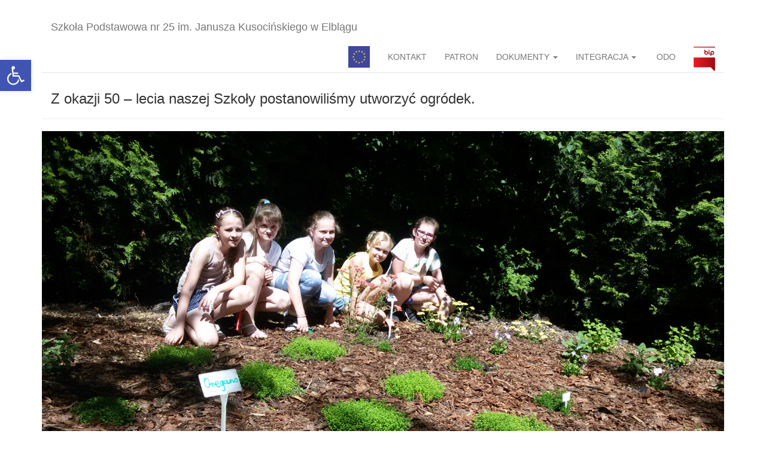

--- FILE ---
content_type: text/html; charset=UTF-8
request_url: http://zs2elblag.pl/2016/06/z-okazji-50-lecia-naszej-szkoly-postanowilismy-utworzyc-ogrodek/
body_size: 12861
content:
<!DOCTYPE html>

<html lang="pl-PL">
<head>
<meta charset="UTF-8">
<meta http-equiv="X-UA-Compatible" content="IE=edge">
<meta name="viewport" content="width=device-width, initial-scale=1">


<title>Z okazji 50 &#8211; lecia naszej Szkoły postanowiliśmy utworzyć ogródek. &#8211; Szkoła Podstawowa nr 25 im. Janusza Kusocińskiego w Elblągu</title>
<meta name='robots' content='max-image-preview:large' />
<link rel="alternate" type="application/rss+xml" title="Szkoła Podstawowa nr 25 im. Janusza Kusocińskiego w Elblągu &raquo; Kanał z wpisami" href="http://zs2elblag.pl/feed/" />
<link rel="alternate" type="application/rss+xml" title="Szkoła Podstawowa nr 25 im. Janusza Kusocińskiego w Elblągu &raquo; Kanał z komentarzami" href="http://zs2elblag.pl/comments/feed/" />
<script type="text/javascript">
window._wpemojiSettings = {"baseUrl":"https:\/\/s.w.org\/images\/core\/emoji\/14.0.0\/72x72\/","ext":".png","svgUrl":"https:\/\/s.w.org\/images\/core\/emoji\/14.0.0\/svg\/","svgExt":".svg","source":{"concatemoji":"http:\/\/zs2elblag.pl\/wp-includes\/js\/wp-emoji-release.min.js?ver=6.1"}};
/*! This file is auto-generated */
!function(e,a,t){var n,r,o,i=a.createElement("canvas"),p=i.getContext&&i.getContext("2d");function s(e,t){var a=String.fromCharCode,e=(p.clearRect(0,0,i.width,i.height),p.fillText(a.apply(this,e),0,0),i.toDataURL());return p.clearRect(0,0,i.width,i.height),p.fillText(a.apply(this,t),0,0),e===i.toDataURL()}function c(e){var t=a.createElement("script");t.src=e,t.defer=t.type="text/javascript",a.getElementsByTagName("head")[0].appendChild(t)}for(o=Array("flag","emoji"),t.supports={everything:!0,everythingExceptFlag:!0},r=0;r<o.length;r++)t.supports[o[r]]=function(e){if(p&&p.fillText)switch(p.textBaseline="top",p.font="600 32px Arial",e){case"flag":return s([127987,65039,8205,9895,65039],[127987,65039,8203,9895,65039])?!1:!s([55356,56826,55356,56819],[55356,56826,8203,55356,56819])&&!s([55356,57332,56128,56423,56128,56418,56128,56421,56128,56430,56128,56423,56128,56447],[55356,57332,8203,56128,56423,8203,56128,56418,8203,56128,56421,8203,56128,56430,8203,56128,56423,8203,56128,56447]);case"emoji":return!s([129777,127995,8205,129778,127999],[129777,127995,8203,129778,127999])}return!1}(o[r]),t.supports.everything=t.supports.everything&&t.supports[o[r]],"flag"!==o[r]&&(t.supports.everythingExceptFlag=t.supports.everythingExceptFlag&&t.supports[o[r]]);t.supports.everythingExceptFlag=t.supports.everythingExceptFlag&&!t.supports.flag,t.DOMReady=!1,t.readyCallback=function(){t.DOMReady=!0},t.supports.everything||(n=function(){t.readyCallback()},a.addEventListener?(a.addEventListener("DOMContentLoaded",n,!1),e.addEventListener("load",n,!1)):(e.attachEvent("onload",n),a.attachEvent("onreadystatechange",function(){"complete"===a.readyState&&t.readyCallback()})),(e=t.source||{}).concatemoji?c(e.concatemoji):e.wpemoji&&e.twemoji&&(c(e.twemoji),c(e.wpemoji)))}(window,document,window._wpemojiSettings);
</script>
<style type="text/css">
img.wp-smiley,
img.emoji {
	display: inline !important;
	border: none !important;
	box-shadow: none !important;
	height: 1em !important;
	width: 1em !important;
	margin: 0 0.07em !important;
	vertical-align: -0.1em !important;
	background: none !important;
	padding: 0 !important;
}
</style>
	<link rel='stylesheet' id='void-whmcse-css' href='http://zs2elblag.pl/wp-content/plugins/void-visual-whmcs-element/assets/css/style.css?ver=6.1' type='text/css' media='all' />
<link rel='stylesheet' id='wp-block-library-css' href='http://zs2elblag.pl/wp-includes/css/dist/block-library/style.min.css?ver=6.1' type='text/css' media='all' />
<link rel='stylesheet' id='classic-theme-styles-css' href='http://zs2elblag.pl/wp-includes/css/classic-themes.min.css?ver=1' type='text/css' media='all' />
<style id='global-styles-inline-css' type='text/css'>
body{--wp--preset--color--black: #000000;--wp--preset--color--cyan-bluish-gray: #abb8c3;--wp--preset--color--white: #ffffff;--wp--preset--color--pale-pink: #f78da7;--wp--preset--color--vivid-red: #cf2e2e;--wp--preset--color--luminous-vivid-orange: #ff6900;--wp--preset--color--luminous-vivid-amber: #fcb900;--wp--preset--color--light-green-cyan: #7bdcb5;--wp--preset--color--vivid-green-cyan: #00d084;--wp--preset--color--pale-cyan-blue: #8ed1fc;--wp--preset--color--vivid-cyan-blue: #0693e3;--wp--preset--color--vivid-purple: #9b51e0;--wp--preset--gradient--vivid-cyan-blue-to-vivid-purple: linear-gradient(135deg,rgba(6,147,227,1) 0%,rgb(155,81,224) 100%);--wp--preset--gradient--light-green-cyan-to-vivid-green-cyan: linear-gradient(135deg,rgb(122,220,180) 0%,rgb(0,208,130) 100%);--wp--preset--gradient--luminous-vivid-amber-to-luminous-vivid-orange: linear-gradient(135deg,rgba(252,185,0,1) 0%,rgba(255,105,0,1) 100%);--wp--preset--gradient--luminous-vivid-orange-to-vivid-red: linear-gradient(135deg,rgba(255,105,0,1) 0%,rgb(207,46,46) 100%);--wp--preset--gradient--very-light-gray-to-cyan-bluish-gray: linear-gradient(135deg,rgb(238,238,238) 0%,rgb(169,184,195) 100%);--wp--preset--gradient--cool-to-warm-spectrum: linear-gradient(135deg,rgb(74,234,220) 0%,rgb(151,120,209) 20%,rgb(207,42,186) 40%,rgb(238,44,130) 60%,rgb(251,105,98) 80%,rgb(254,248,76) 100%);--wp--preset--gradient--blush-light-purple: linear-gradient(135deg,rgb(255,206,236) 0%,rgb(152,150,240) 100%);--wp--preset--gradient--blush-bordeaux: linear-gradient(135deg,rgb(254,205,165) 0%,rgb(254,45,45) 50%,rgb(107,0,62) 100%);--wp--preset--gradient--luminous-dusk: linear-gradient(135deg,rgb(255,203,112) 0%,rgb(199,81,192) 50%,rgb(65,88,208) 100%);--wp--preset--gradient--pale-ocean: linear-gradient(135deg,rgb(255,245,203) 0%,rgb(182,227,212) 50%,rgb(51,167,181) 100%);--wp--preset--gradient--electric-grass: linear-gradient(135deg,rgb(202,248,128) 0%,rgb(113,206,126) 100%);--wp--preset--gradient--midnight: linear-gradient(135deg,rgb(2,3,129) 0%,rgb(40,116,252) 100%);--wp--preset--duotone--dark-grayscale: url('#wp-duotone-dark-grayscale');--wp--preset--duotone--grayscale: url('#wp-duotone-grayscale');--wp--preset--duotone--purple-yellow: url('#wp-duotone-purple-yellow');--wp--preset--duotone--blue-red: url('#wp-duotone-blue-red');--wp--preset--duotone--midnight: url('#wp-duotone-midnight');--wp--preset--duotone--magenta-yellow: url('#wp-duotone-magenta-yellow');--wp--preset--duotone--purple-green: url('#wp-duotone-purple-green');--wp--preset--duotone--blue-orange: url('#wp-duotone-blue-orange');--wp--preset--font-size--small: 13px;--wp--preset--font-size--medium: 20px;--wp--preset--font-size--large: 36px;--wp--preset--font-size--x-large: 42px;--wp--preset--spacing--20: 0.44rem;--wp--preset--spacing--30: 0.67rem;--wp--preset--spacing--40: 1rem;--wp--preset--spacing--50: 1.5rem;--wp--preset--spacing--60: 2.25rem;--wp--preset--spacing--70: 3.38rem;--wp--preset--spacing--80: 5.06rem;}:where(.is-layout-flex){gap: 0.5em;}body .is-layout-flow > .alignleft{float: left;margin-inline-start: 0;margin-inline-end: 2em;}body .is-layout-flow > .alignright{float: right;margin-inline-start: 2em;margin-inline-end: 0;}body .is-layout-flow > .aligncenter{margin-left: auto !important;margin-right: auto !important;}body .is-layout-constrained > .alignleft{float: left;margin-inline-start: 0;margin-inline-end: 2em;}body .is-layout-constrained > .alignright{float: right;margin-inline-start: 2em;margin-inline-end: 0;}body .is-layout-constrained > .aligncenter{margin-left: auto !important;margin-right: auto !important;}body .is-layout-constrained > :where(:not(.alignleft):not(.alignright):not(.alignfull)){max-width: var(--wp--style--global--content-size);margin-left: auto !important;margin-right: auto !important;}body .is-layout-constrained > .alignwide{max-width: var(--wp--style--global--wide-size);}body .is-layout-flex{display: flex;}body .is-layout-flex{flex-wrap: wrap;align-items: center;}body .is-layout-flex > *{margin: 0;}:where(.wp-block-columns.is-layout-flex){gap: 2em;}.has-black-color{color: var(--wp--preset--color--black) !important;}.has-cyan-bluish-gray-color{color: var(--wp--preset--color--cyan-bluish-gray) !important;}.has-white-color{color: var(--wp--preset--color--white) !important;}.has-pale-pink-color{color: var(--wp--preset--color--pale-pink) !important;}.has-vivid-red-color{color: var(--wp--preset--color--vivid-red) !important;}.has-luminous-vivid-orange-color{color: var(--wp--preset--color--luminous-vivid-orange) !important;}.has-luminous-vivid-amber-color{color: var(--wp--preset--color--luminous-vivid-amber) !important;}.has-light-green-cyan-color{color: var(--wp--preset--color--light-green-cyan) !important;}.has-vivid-green-cyan-color{color: var(--wp--preset--color--vivid-green-cyan) !important;}.has-pale-cyan-blue-color{color: var(--wp--preset--color--pale-cyan-blue) !important;}.has-vivid-cyan-blue-color{color: var(--wp--preset--color--vivid-cyan-blue) !important;}.has-vivid-purple-color{color: var(--wp--preset--color--vivid-purple) !important;}.has-black-background-color{background-color: var(--wp--preset--color--black) !important;}.has-cyan-bluish-gray-background-color{background-color: var(--wp--preset--color--cyan-bluish-gray) !important;}.has-white-background-color{background-color: var(--wp--preset--color--white) !important;}.has-pale-pink-background-color{background-color: var(--wp--preset--color--pale-pink) !important;}.has-vivid-red-background-color{background-color: var(--wp--preset--color--vivid-red) !important;}.has-luminous-vivid-orange-background-color{background-color: var(--wp--preset--color--luminous-vivid-orange) !important;}.has-luminous-vivid-amber-background-color{background-color: var(--wp--preset--color--luminous-vivid-amber) !important;}.has-light-green-cyan-background-color{background-color: var(--wp--preset--color--light-green-cyan) !important;}.has-vivid-green-cyan-background-color{background-color: var(--wp--preset--color--vivid-green-cyan) !important;}.has-pale-cyan-blue-background-color{background-color: var(--wp--preset--color--pale-cyan-blue) !important;}.has-vivid-cyan-blue-background-color{background-color: var(--wp--preset--color--vivid-cyan-blue) !important;}.has-vivid-purple-background-color{background-color: var(--wp--preset--color--vivid-purple) !important;}.has-black-border-color{border-color: var(--wp--preset--color--black) !important;}.has-cyan-bluish-gray-border-color{border-color: var(--wp--preset--color--cyan-bluish-gray) !important;}.has-white-border-color{border-color: var(--wp--preset--color--white) !important;}.has-pale-pink-border-color{border-color: var(--wp--preset--color--pale-pink) !important;}.has-vivid-red-border-color{border-color: var(--wp--preset--color--vivid-red) !important;}.has-luminous-vivid-orange-border-color{border-color: var(--wp--preset--color--luminous-vivid-orange) !important;}.has-luminous-vivid-amber-border-color{border-color: var(--wp--preset--color--luminous-vivid-amber) !important;}.has-light-green-cyan-border-color{border-color: var(--wp--preset--color--light-green-cyan) !important;}.has-vivid-green-cyan-border-color{border-color: var(--wp--preset--color--vivid-green-cyan) !important;}.has-pale-cyan-blue-border-color{border-color: var(--wp--preset--color--pale-cyan-blue) !important;}.has-vivid-cyan-blue-border-color{border-color: var(--wp--preset--color--vivid-cyan-blue) !important;}.has-vivid-purple-border-color{border-color: var(--wp--preset--color--vivid-purple) !important;}.has-vivid-cyan-blue-to-vivid-purple-gradient-background{background: var(--wp--preset--gradient--vivid-cyan-blue-to-vivid-purple) !important;}.has-light-green-cyan-to-vivid-green-cyan-gradient-background{background: var(--wp--preset--gradient--light-green-cyan-to-vivid-green-cyan) !important;}.has-luminous-vivid-amber-to-luminous-vivid-orange-gradient-background{background: var(--wp--preset--gradient--luminous-vivid-amber-to-luminous-vivid-orange) !important;}.has-luminous-vivid-orange-to-vivid-red-gradient-background{background: var(--wp--preset--gradient--luminous-vivid-orange-to-vivid-red) !important;}.has-very-light-gray-to-cyan-bluish-gray-gradient-background{background: var(--wp--preset--gradient--very-light-gray-to-cyan-bluish-gray) !important;}.has-cool-to-warm-spectrum-gradient-background{background: var(--wp--preset--gradient--cool-to-warm-spectrum) !important;}.has-blush-light-purple-gradient-background{background: var(--wp--preset--gradient--blush-light-purple) !important;}.has-blush-bordeaux-gradient-background{background: var(--wp--preset--gradient--blush-bordeaux) !important;}.has-luminous-dusk-gradient-background{background: var(--wp--preset--gradient--luminous-dusk) !important;}.has-pale-ocean-gradient-background{background: var(--wp--preset--gradient--pale-ocean) !important;}.has-electric-grass-gradient-background{background: var(--wp--preset--gradient--electric-grass) !important;}.has-midnight-gradient-background{background: var(--wp--preset--gradient--midnight) !important;}.has-small-font-size{font-size: var(--wp--preset--font-size--small) !important;}.has-medium-font-size{font-size: var(--wp--preset--font-size--medium) !important;}.has-large-font-size{font-size: var(--wp--preset--font-size--large) !important;}.has-x-large-font-size{font-size: var(--wp--preset--font-size--x-large) !important;}
.wp-block-navigation a:where(:not(.wp-element-button)){color: inherit;}
:where(.wp-block-columns.is-layout-flex){gap: 2em;}
.wp-block-pullquote{font-size: 1.5em;line-height: 1.6;}
</style>
<link rel='stylesheet' id='rs-plugin-settings-css' href='http://zs2elblag.pl/wp-content/plugins/revslider/rs-plugin/css/settings.css?ver=4.6.93' type='text/css' media='all' />
<style id='rs-plugin-settings-inline-css' type='text/css'>
.tp-caption a{color:#ff7302;text-shadow:none;-webkit-transition:all 0.2s ease-out;-moz-transition:all 0.2s ease-out;-o-transition:all 0.2s ease-out;-ms-transition:all 0.2s ease-out}.tp-caption a:hover{color:#ffa902}
</style>
<link rel='stylesheet' id='bootstrap-css' href='http://zs2elblag.pl/wp-content/themes/wp-less-is-more/bootstrap/css/bootstrap.min.css?ver=3.4.1' type='text/css' media='all' />
<link rel='stylesheet' id='bootstrap-joombotron-narrow-css' href='http://zs2elblag.pl/wp-content/themes/wp-less-is-more/bootstrap/css/jumbotron-narrow.min.css?ver=3.4.1' type='text/css' media='all' />
<link rel='stylesheet' id='wp-less-is-more-style-css' href='http://zs2elblag.pl/wp-content/themes/wp-less-is-more/style.css?ver=1.1.9' type='text/css' media='all' />
<link rel='stylesheet' id='pojo-a11y-css' href='http://zs2elblag.pl/wp-content/plugins/pojo-accessibility/assets/css/style.min.css?ver=1.0.0' type='text/css' media='all' />
<script type='text/javascript' src='http://zs2elblag.pl/wp-includes/js/jquery/jquery.min.js?ver=3.6.1' id='jquery-core-js'></script>
<script type='text/javascript' src='http://zs2elblag.pl/wp-includes/js/jquery/jquery-migrate.min.js?ver=3.3.2' id='jquery-migrate-js'></script>
<script type='text/javascript' src='http://zs2elblag.pl/wp-content/plugins/revslider/rs-plugin/js/jquery.themepunch.tools.min.js?ver=4.6.93' id='tp-tools-js'></script>
<script type='text/javascript' src='http://zs2elblag.pl/wp-content/plugins/revslider/rs-plugin/js/jquery.themepunch.revolution.min.js?ver=4.6.93' id='revmin-js'></script>
<script type='text/javascript' src='http://zs2elblag.pl/wp-content/themes/wp-less-is-more/bootstrap/js/bootstrap.min.js?ver=3.4.1' id='bootstrap-js'></script>
<link rel="https://api.w.org/" href="http://zs2elblag.pl/wp-json/" /><link rel="alternate" type="application/json" href="http://zs2elblag.pl/wp-json/wp/v2/posts/2137" /><link rel="EditURI" type="application/rsd+xml" title="RSD" href="http://zs2elblag.pl/xmlrpc.php?rsd" />
<link rel="wlwmanifest" type="application/wlwmanifest+xml" href="http://zs2elblag.pl/wp-includes/wlwmanifest.xml" />
<meta name="generator" content="WordPress 6.1" />
<link rel="canonical" href="http://zs2elblag.pl/2016/06/z-okazji-50-lecia-naszej-szkoly-postanowilismy-utworzyc-ogrodek/" />
<link rel='shortlink' href='http://zs2elblag.pl/?p=2137' />
<link rel="alternate" type="application/json+oembed" href="http://zs2elblag.pl/wp-json/oembed/1.0/embed?url=http%3A%2F%2Fzs2elblag.pl%2F2016%2F06%2Fz-okazji-50-lecia-naszej-szkoly-postanowilismy-utworzyc-ogrodek%2F" />
<link rel="alternate" type="text/xml+oembed" href="http://zs2elblag.pl/wp-json/oembed/1.0/embed?url=http%3A%2F%2Fzs2elblag.pl%2F2016%2F06%2Fz-okazji-50-lecia-naszej-szkoly-postanowilismy-utworzyc-ogrodek%2F&#038;format=xml" />
		<script type="text/javascript">
			jQuery(document).ready(function() {
				// CUSTOM AJAX CONTENT LOADING FUNCTION
				var ajaxRevslider = function(obj) {
				
					// obj.type : Post Type
					// obj.id : ID of Content to Load
					// obj.aspectratio : The Aspect Ratio of the Container / Media
					// obj.selector : The Container Selector where the Content of Ajax will be injected. It is done via the Essential Grid on Return of Content
					
					var content = "";

					data = {};
					
					data.action = 'revslider_ajax_call_front';
					data.client_action = 'get_slider_html';
					data.token = 'baae2247bd';
					data.type = obj.type;
					data.id = obj.id;
					data.aspectratio = obj.aspectratio;
					
					// SYNC AJAX REQUEST
					jQuery.ajax({
						type:"post",
						url:"http://zs2elblag.pl/wp-admin/admin-ajax.php",
						dataType: 'json',
						data:data,
						async:false,
						success: function(ret, textStatus, XMLHttpRequest) {
							if(ret.success == true)
								content = ret.data;								
						},
						error: function(e) {
							console.log(e);
						}
					});
					
					 // FIRST RETURN THE CONTENT WHEN IT IS LOADED !!
					 return content;						 
				};
				
				// CUSTOM AJAX FUNCTION TO REMOVE THE SLIDER
				var ajaxRemoveRevslider = function(obj) {
					return jQuery(obj.selector+" .rev_slider").revkill();
				};

				// EXTEND THE AJAX CONTENT LOADING TYPES WITH TYPE AND FUNCTION
				var extendessential = setInterval(function() {
					if (jQuery.fn.tpessential != undefined) {
						clearInterval(extendessential);
						if(typeof(jQuery.fn.tpessential.defaults) !== 'undefined') {
							jQuery.fn.tpessential.defaults.ajaxTypes.push({type:"revslider",func:ajaxRevslider,killfunc:ajaxRemoveRevslider,openAnimationSpeed:0.3});   
							// type:  Name of the Post to load via Ajax into the Essential Grid Ajax Container
							// func: the Function Name which is Called once the Item with the Post Type has been clicked
							// killfunc: function to kill in case the Ajax Window going to be removed (before Remove function !
							// openAnimationSpeed: how quick the Ajax Content window should be animated (default is 0.3)
						}
					}
				},30);
			});
		</script>
		<meta name="generator" content="Powered by Visual Composer - drag and drop page builder for WordPress."/>
<!--[if lte IE 9]><link rel="stylesheet" type="text/css" href="http://zs2elblag.pl/wp-content/plugins/js_composer/assets/css/vc_lte_ie9.min.css" media="screen"><![endif]--><!--[if IE  8]><link rel="stylesheet" type="text/css" href="http://zs2elblag.pl/wp-content/plugins/js_composer/assets/css/vc-ie8.min.css" media="screen"><![endif]--><style type="text/css">
#pojo-a11y-toolbar .pojo-a11y-toolbar-toggle a{ background-color: #4054b2;	color: #ffffff;}
#pojo-a11y-toolbar .pojo-a11y-toolbar-overlay, #pojo-a11y-toolbar .pojo-a11y-toolbar-overlay ul.pojo-a11y-toolbar-items.pojo-a11y-links{ border-color: #4054b2;}
body.pojo-a11y-focusable a:focus{ outline-style: solid !important;	outline-width: 1px !important;	outline-color: #FF0000 !important;}
#pojo-a11y-toolbar{ top: 100px !important;}
#pojo-a11y-toolbar .pojo-a11y-toolbar-overlay{ background-color: #ffffff;}
#pojo-a11y-toolbar .pojo-a11y-toolbar-overlay ul.pojo-a11y-toolbar-items li.pojo-a11y-toolbar-item a, #pojo-a11y-toolbar .pojo-a11y-toolbar-overlay p.pojo-a11y-toolbar-title{ color: #333333;}
#pojo-a11y-toolbar .pojo-a11y-toolbar-overlay ul.pojo-a11y-toolbar-items li.pojo-a11y-toolbar-item a.active{ background-color: #4054b2;	color: #ffffff;}
@media (max-width: 767px) { #pojo-a11y-toolbar { top: 100px !important; } }</style><link rel="icon" href="http://zs2elblag.pl/wp-content/uploads/2016/02/favivcon.png" sizes="32x32" />
<link rel="icon" href="http://zs2elblag.pl/wp-content/uploads/2016/02/favivcon.png" sizes="192x192" />
<link rel="apple-touch-icon" href="http://zs2elblag.pl/wp-content/uploads/2016/02/favivcon.png" />
<meta name="msapplication-TileImage" content="http://zs2elblag.pl/wp-content/uploads/2016/02/favivcon.png" />
		<style type="text/css" id="wp-custom-css">
			.container{
		max-width: 1200px;
}		</style>
		<noscript><style type="text/css"> .wpb_animate_when_almost_visible { opacity: 1; }</style></noscript>
</head>
<body class="post-template-default single single-post postid-2137 single-format-standard wpb-js-composer js-comp-ver-4.11.2.1 vc_responsive elementor-default elementor-kit-12733">

<a class="skip-link screen-reader-text" href="#site-content">Przeskocz do treści</a><svg xmlns="http://www.w3.org/2000/svg" viewBox="0 0 0 0" width="0" height="0" focusable="false" role="none" style="visibility: hidden; position: absolute; left: -9999px; overflow: hidden;" ><defs><filter id="wp-duotone-dark-grayscale"><feColorMatrix color-interpolation-filters="sRGB" type="matrix" values=" .299 .587 .114 0 0 .299 .587 .114 0 0 .299 .587 .114 0 0 .299 .587 .114 0 0 " /><feComponentTransfer color-interpolation-filters="sRGB" ><feFuncR type="table" tableValues="0 0.49803921568627" /><feFuncG type="table" tableValues="0 0.49803921568627" /><feFuncB type="table" tableValues="0 0.49803921568627" /><feFuncA type="table" tableValues="1 1" /></feComponentTransfer><feComposite in2="SourceGraphic" operator="in" /></filter></defs></svg><svg xmlns="http://www.w3.org/2000/svg" viewBox="0 0 0 0" width="0" height="0" focusable="false" role="none" style="visibility: hidden; position: absolute; left: -9999px; overflow: hidden;" ><defs><filter id="wp-duotone-grayscale"><feColorMatrix color-interpolation-filters="sRGB" type="matrix" values=" .299 .587 .114 0 0 .299 .587 .114 0 0 .299 .587 .114 0 0 .299 .587 .114 0 0 " /><feComponentTransfer color-interpolation-filters="sRGB" ><feFuncR type="table" tableValues="0 1" /><feFuncG type="table" tableValues="0 1" /><feFuncB type="table" tableValues="0 1" /><feFuncA type="table" tableValues="1 1" /></feComponentTransfer><feComposite in2="SourceGraphic" operator="in" /></filter></defs></svg><svg xmlns="http://www.w3.org/2000/svg" viewBox="0 0 0 0" width="0" height="0" focusable="false" role="none" style="visibility: hidden; position: absolute; left: -9999px; overflow: hidden;" ><defs><filter id="wp-duotone-purple-yellow"><feColorMatrix color-interpolation-filters="sRGB" type="matrix" values=" .299 .587 .114 0 0 .299 .587 .114 0 0 .299 .587 .114 0 0 .299 .587 .114 0 0 " /><feComponentTransfer color-interpolation-filters="sRGB" ><feFuncR type="table" tableValues="0.54901960784314 0.98823529411765" /><feFuncG type="table" tableValues="0 1" /><feFuncB type="table" tableValues="0.71764705882353 0.25490196078431" /><feFuncA type="table" tableValues="1 1" /></feComponentTransfer><feComposite in2="SourceGraphic" operator="in" /></filter></defs></svg><svg xmlns="http://www.w3.org/2000/svg" viewBox="0 0 0 0" width="0" height="0" focusable="false" role="none" style="visibility: hidden; position: absolute; left: -9999px; overflow: hidden;" ><defs><filter id="wp-duotone-blue-red"><feColorMatrix color-interpolation-filters="sRGB" type="matrix" values=" .299 .587 .114 0 0 .299 .587 .114 0 0 .299 .587 .114 0 0 .299 .587 .114 0 0 " /><feComponentTransfer color-interpolation-filters="sRGB" ><feFuncR type="table" tableValues="0 1" /><feFuncG type="table" tableValues="0 0.27843137254902" /><feFuncB type="table" tableValues="0.5921568627451 0.27843137254902" /><feFuncA type="table" tableValues="1 1" /></feComponentTransfer><feComposite in2="SourceGraphic" operator="in" /></filter></defs></svg><svg xmlns="http://www.w3.org/2000/svg" viewBox="0 0 0 0" width="0" height="0" focusable="false" role="none" style="visibility: hidden; position: absolute; left: -9999px; overflow: hidden;" ><defs><filter id="wp-duotone-midnight"><feColorMatrix color-interpolation-filters="sRGB" type="matrix" values=" .299 .587 .114 0 0 .299 .587 .114 0 0 .299 .587 .114 0 0 .299 .587 .114 0 0 " /><feComponentTransfer color-interpolation-filters="sRGB" ><feFuncR type="table" tableValues="0 0" /><feFuncG type="table" tableValues="0 0.64705882352941" /><feFuncB type="table" tableValues="0 1" /><feFuncA type="table" tableValues="1 1" /></feComponentTransfer><feComposite in2="SourceGraphic" operator="in" /></filter></defs></svg><svg xmlns="http://www.w3.org/2000/svg" viewBox="0 0 0 0" width="0" height="0" focusable="false" role="none" style="visibility: hidden; position: absolute; left: -9999px; overflow: hidden;" ><defs><filter id="wp-duotone-magenta-yellow"><feColorMatrix color-interpolation-filters="sRGB" type="matrix" values=" .299 .587 .114 0 0 .299 .587 .114 0 0 .299 .587 .114 0 0 .299 .587 .114 0 0 " /><feComponentTransfer color-interpolation-filters="sRGB" ><feFuncR type="table" tableValues="0.78039215686275 1" /><feFuncG type="table" tableValues="0 0.94901960784314" /><feFuncB type="table" tableValues="0.35294117647059 0.47058823529412" /><feFuncA type="table" tableValues="1 1" /></feComponentTransfer><feComposite in2="SourceGraphic" operator="in" /></filter></defs></svg><svg xmlns="http://www.w3.org/2000/svg" viewBox="0 0 0 0" width="0" height="0" focusable="false" role="none" style="visibility: hidden; position: absolute; left: -9999px; overflow: hidden;" ><defs><filter id="wp-duotone-purple-green"><feColorMatrix color-interpolation-filters="sRGB" type="matrix" values=" .299 .587 .114 0 0 .299 .587 .114 0 0 .299 .587 .114 0 0 .299 .587 .114 0 0 " /><feComponentTransfer color-interpolation-filters="sRGB" ><feFuncR type="table" tableValues="0.65098039215686 0.40392156862745" /><feFuncG type="table" tableValues="0 1" /><feFuncB type="table" tableValues="0.44705882352941 0.4" /><feFuncA type="table" tableValues="1 1" /></feComponentTransfer><feComposite in2="SourceGraphic" operator="in" /></filter></defs></svg><svg xmlns="http://www.w3.org/2000/svg" viewBox="0 0 0 0" width="0" height="0" focusable="false" role="none" style="visibility: hidden; position: absolute; left: -9999px; overflow: hidden;" ><defs><filter id="wp-duotone-blue-orange"><feColorMatrix color-interpolation-filters="sRGB" type="matrix" values=" .299 .587 .114 0 0 .299 .587 .114 0 0 .299 .587 .114 0 0 .299 .587 .114 0 0 " /><feComponentTransfer color-interpolation-filters="sRGB" ><feFuncR type="table" tableValues="0.098039215686275 1" /><feFuncG type="table" tableValues="0 0.66274509803922" /><feFuncB type="table" tableValues="0.84705882352941 0.41960784313725" /><feFuncA type="table" tableValues="1 1" /></feComponentTransfer><feComposite in2="SourceGraphic" operator="in" /></filter></defs></svg>
<div class="container">


<div class="header clearfix">
<nav class="navbar-default" role="navigation">
<div class="navbar-header">

<h3 class="site-title">
<a class="navbar-brand" href="http://zs2elblag.pl/">
Szkoła Podstawowa nr 25 im. Janusza Kusocińskiego w Elblągu</a>
</h3>
<button type="button" class="navbar-toggle collapsed" data-toggle="collapse" data-target="#navbar" aria-expanded="false" aria-controls="navbar">
	<span class="sr-only">Przełącz nawigację</span>
	<span class="icon-bar"></span>
	<span class="icon-bar"></span>
	<span class="icon-bar"></span>
</button>
</div>
<div id="navbar" class="navbar-collapse collapse"><ul id="menu-menu-glowne" class="nav navbar-nav navbar-right main-navigation"><li><a title="Pedagog specjalny" href="http://zs2elblag.pl/pedagog-specjalny/">Pedagog specjalny</a></li>
<li><a title="KONTAKT" href="http://zs2elblag.pl/kontakt/">KONTAKT</a></li>
<li><a title="PATRON" href="http://zs2elblag.pl/patron/">PATRON</a></li>
<li class=" dropdown"><a title="DOKUMENTY" href="#" data-toggle="dropdown" class="dropdown-toggle" aria-haspopup="true" aria-expanded="false" role="button">DOKUMENTY <span class="caret"></span></a>
<ul role="menu" class=" dropdown-menu">
	<li><a title="CERTYFIKATY" href="http://zs2elblag.pl/certyfikaty/">CERTYFIKATY</a></li>
	<li><a title="OSIĄGNIĘCIA" href="http://zs2elblag.pl/osiagniecia/">OSIĄGNIĘCIA</a></li>
	<li><a title="STATUT" href="http://zs2elblag.pl/statut-2/">STATUT</a></li>
	<li><a title="REGULAMINY i PROCEDURY" href="http://zs2elblag.pl/regulaminy/">REGULAMINY i PROCEDURY</a></li>
	<li><a title="DEKLARACJA DOSTĘPNOŚCI" href="http://zs2elblag.pl/2021/06/deklaracja-dostepnosci/">DEKLARACJA DOSTĘPNOŚCI</a></li>
	<li><a title="RAPORT O STANIE ZAPEWNIENIA DOSTĘPNOŚCI" href="http://zs2elblag.pl/raport-o-stanie-zapewnienia-dostepnosci/">RAPORT O STANIE ZAPEWNIENIA DOSTĘPNOŚCI</a></li>
</ul>
</li>
<li class=" dropdown"><a title="INTEGRACJA" href="#" data-toggle="dropdown" class="dropdown-toggle" aria-haspopup="true" aria-expanded="false" role="button">INTEGRACJA <span class="caret"></span></a>
<ul role="menu" class=" dropdown-menu">
	<li><a title="TYM ŻYJEMY" href="http://zs2elblag.pl/tym-zyjemy/">TYM ŻYJEMY</a></li>
	<li><a title="PEDAGOG SPECJALNY" href="http://zs2elblag.pl/oksi/pedagog-specjalny/">PEDAGOG SPECJALNY</a></li>
	<li><a title="CYKL – OD INTEGRACJI WSZYSTKO SIĘ ZACZĘŁO …." href="http://zs2elblag.pl/cykl-od-integracji-wszystko-sie-zaczelo/">CYKL – OD INTEGRACJI WSZYSTKO SIĘ ZACZĘŁO ….</a></li>
</ul>
</li>
<li><a title="ODO" href="http://zs2elblag.pl/ochrona-danych-osobowych/"><span class="glyphicon Ochrona danych osobowych"></span>&nbsp;ODO</a></li>
<li><a title="BIP" href="http://bipjednostek.umelblag.pl/strona-3346-szkola_podstawowa_nr_25.html">BIP</a></li>
</ul></div>
</nav>
</div>

<article id="site-content" class="text-break">
<h3 class="container single-entry-title entry-title"> Z okazji 50 &#8211; lecia naszej Szkoły postanowiliśmy utworzyć ogródek.</h3>
<hr/>

		<img src="http://zs2elblag.pl/wp-content/uploads/2016/06/20160602_112352.jpg" class="img-responsive wp-post-image" alt="" decoding="async" srcset="http://zs2elblag.pl/wp-content/uploads/2016/06/20160602_112352.jpg 3264w, http://zs2elblag.pl/wp-content/uploads/2016/06/20160602_112352-300x169.jpg 300w, http://zs2elblag.pl/wp-content/uploads/2016/06/20160602_112352-768x432.jpg 768w, http://zs2elblag.pl/wp-content/uploads/2016/06/20160602_112352-1024x576.jpg 1024w, http://zs2elblag.pl/wp-content/uploads/2016/06/20160602_112352-696x392.jpg 696w, http://zs2elblag.pl/wp-content/uploads/2016/06/20160602_112352-1068x601.jpg 1068w, http://zs2elblag.pl/wp-content/uploads/2016/06/20160602_112352-747x420.jpg 747w" sizes="(max-width: 3264px) 100vw, 3264px" />
<div class="clearfix top"></div>

		<div id='gallery-1' class='gallery galleryid-2137 gallery-columns-3 gallery-size-thumbnail'><figure class='gallery-item'>
			<div class='gallery-icon landscape'>
				<a href='http://zs2elblag.pl/20160602_112102/'><img width="150" height="150" src="http://zs2elblag.pl/wp-content/uploads/2016/06/20160602_112102-150x150.jpg" class="attachment-thumbnail size-thumbnail" alt="" decoding="async" loading="lazy" /></a>
			</div></figure><figure class='gallery-item'>
			<div class='gallery-icon landscape'>
				<a href='http://zs2elblag.pl/20160524_122931/'><img width="150" height="150" src="http://zs2elblag.pl/wp-content/uploads/2016/06/20160524_122931-150x150.jpg" class="attachment-thumbnail size-thumbnail" alt="" decoding="async" loading="lazy" /></a>
			</div></figure><figure class='gallery-item'>
			<div class='gallery-icon landscape'>
				<a href='http://zs2elblag.pl/20160524_121227/'><img width="150" height="150" src="http://zs2elblag.pl/wp-content/uploads/2016/06/20160524_121227-150x150.jpg" class="attachment-thumbnail size-thumbnail" alt="" decoding="async" loading="lazy" /></a>
			</div></figure><figure class='gallery-item'>
			<div class='gallery-icon landscape'>
				<a href='http://zs2elblag.pl/20160421_110032-2/'><img width="150" height="150" src="http://zs2elblag.pl/wp-content/uploads/2016/06/20160421_110032-150x150.jpg" class="attachment-thumbnail size-thumbnail" alt="" decoding="async" loading="lazy" /></a>
			</div></figure>
		</div>

<p>Od wczesnej wiosny nasi uczniowie przygotowywali teren pod przyszły ogródek ziołowy. Wyznaczono i splantowano teren. Usunięto gruz i inne zanieczyszczenia. Teren został przekopany, uzupełniony ziemią ogrodniczą, następnie wyłożono agrowłókninę. Dzieci dokonały wyboru ziół do ogrodu. Jednocześnie poznawały ich właściwości lecznicze. Rośliny sadzili uczniowie klas I, IV, V i VI i gimnazjum. Cały teren zabezpieczono przed wysychaniem i zbędnymi chwastami korą. Zaprojektowaliśmy tablice edukacyjne, które wykonała specjalizująca się w tym firma. Zakupiliśmy materiały na stelaże do tablic i wykonaliśmy je, a następnie umieściliśmy w ogródku. W ogródku odbyły się pierwsze zajęcia warsztatowe z wykorzystaniem ziół. Dzieci przedstawiły w formie plastycznej poznane rośliny, wykonały zielniki. Jest pięknie!</p>
<p>&nbsp;</p>

<!--
		<rdf:RDF xmlns:rdf="http://www.w3.org/1999/02/22-rdf-syntax-ns#"
			xmlns:dc="http://purl.org/dc/elements/1.1/"
			xmlns:trackback="http://madskills.com/public/xml/rss/module/trackback/">
		<rdf:Description rdf:about="http://zs2elblag.pl/2016/06/z-okazji-50-lecia-naszej-szkoly-postanowilismy-utworzyc-ogrodek/"
    dc:identifier="http://zs2elblag.pl/2016/06/z-okazji-50-lecia-naszej-szkoly-postanowilismy-utworzyc-ogrodek/"
    dc:title="Z okazji 50 &#8211; lecia naszej Szkoły postanowiliśmy utworzyć ogródek."
    trackback:ping="http://zs2elblag.pl/2016/06/z-okazji-50-lecia-naszej-szkoly-postanowilismy-utworzyc-ogrodek/trackback/" />
</rdf:RDF>-->

<nav>
<ul class="pager">
<li class="previous"><a href="http://zs2elblag.pl/2016/06/zakonczenie-roku-szkolnego-w-gimnazjum/" rel="prev"><span aria-hidden="true">&larr;</span> Poprzedni wpis</a></li>
<li class="next"><a href="http://zs2elblag.pl/2016/07/wspomnienie-kamila-landowska-chrzanowska/" rel="next">Następny wpis <span aria-hidden="true">&rarr;</span></a></li>
</ul>
</nav>
<hr/>
<div class="entry-meta">
<p class="post_author vcard author post_date post_modified_dat">
<span class="glyphicon glyphicon-user" aria-hidden="true"></span>
<span class="sr-only">Napisane przez</span>
<span class="fn" title="Napisane przez">zsadmin2</span>&emsp;

<span class="glyphicon glyphicon-calendar" aria-hidden="true"></span>
<span class="sr-only">Opublikowano</span>
<time class="entry-date updated" title="Opublikowano">29 czerwca, 2016</time>&emsp;
		
<span class="text-right glyphicon glyphicon-folder-open" aria-hidden="true" title=" Kategoria"></span><span class="sr-only">Kategoria</span>&ensp;<span class="category"  title=" Kategoria"><a href="http://zs2elblag.pl/category/ekologia/" rel="category tag">ekologia</a></span></p>

		</div>

		
<div class="well well-sm" role="alert">Dyskusja wyłączona.</div>
		
</article>

<footer class="footer text-center clear">


<div class="row text-left">

	<div class="col-xs-6 col-md-3 col-lg-3"><div class="widget-content"><h3 class="widget-title subheading heading-size-3">Kategorie</h3><form action="http://zs2elblag.pl" method="get"><label class="screen-reader-text" for="cat">Kategorie</label><select  name='cat' id='cat' class='form-control'>
	<option value='-1'>Wybierz kategorię</option>
	<option class="level-0" value="8">akademia malucha&nbsp;&nbsp;(25)</option>
	<option class="level-0" value="1">aktualności&nbsp;&nbsp;(324)</option>
	<option class="level-0" value="6">aktualności OKSI&nbsp;&nbsp;(2)</option>
	<option class="level-0" value="9">biblioteka&nbsp;&nbsp;(87)</option>
	<option class="level-0" value="20">biblioteka_nowosci&nbsp;&nbsp;(11)</option>
	<option class="level-0" value="21">dziedzictwo narodowe&nbsp;&nbsp;(52)</option>
	<option class="level-0" value="17">ekologia&nbsp;&nbsp;(38)</option>
	<option class="level-0" value="18">informacje 50 lecie&nbsp;&nbsp;(2)</option>
	<option class="level-0" value="7">integracja aktualności&nbsp;&nbsp;(4)</option>
	<option class="level-0" value="12">kalendarium&nbsp;&nbsp;(3)</option>
	<option class="level-0" value="15">konkursy&nbsp;&nbsp;(2)</option>
	<option class="level-0" value="19">konkursy_biblioteka&nbsp;&nbsp;(32)</option>
	<option class="level-0" value="13">samorząd&nbsp;&nbsp;(3)</option>
	<option class="level-0" value="10">świetlica&nbsp;&nbsp;(63)</option>
	<option class="level-0" value="14">wolontariat&nbsp;&nbsp;(153)</option>
	<option class="level-0" value="16">wspomnienia&nbsp;&nbsp;(9)</option>
</select>
</form>
<script type="text/javascript">
/* <![CDATA[ */
(function() {
	var dropdown = document.getElementById( "cat" );
	function onCatChange() {
		if ( dropdown.options[ dropdown.selectedIndex ].value > 0 ) {
			dropdown.parentNode.submit();
		}
	}
	dropdown.onchange = onCatChange;
})();
/* ]]> */
</script>

			</div><div class="widget-content"><h3 class="widget-title subheading heading-size-3">Archiwa</h3>		<label class="screen-reader-text" for="archives-dropdown-8">Archiwa</label>
		<select id="archives-dropdown-8" name="archive-dropdown">
			
			<option value="">Wybierz miesiąc</option>
				<option value='http://zs2elblag.pl/2025/10/'> październik 2025 </option>
	<option value='http://zs2elblag.pl/2025/04/'> kwiecień 2025 </option>
	<option value='http://zs2elblag.pl/2025/03/'> marzec 2025 </option>
	<option value='http://zs2elblag.pl/2025/01/'> styczeń 2025 </option>
	<option value='http://zs2elblag.pl/2024/12/'> grudzień 2024 </option>
	<option value='http://zs2elblag.pl/2024/11/'> listopad 2024 </option>
	<option value='http://zs2elblag.pl/2024/10/'> październik 2024 </option>
	<option value='http://zs2elblag.pl/2024/09/'> wrzesień 2024 </option>
	<option value='http://zs2elblag.pl/2024/05/'> maj 2024 </option>
	<option value='http://zs2elblag.pl/2024/03/'> marzec 2024 </option>
	<option value='http://zs2elblag.pl/2024/02/'> luty 2024 </option>
	<option value='http://zs2elblag.pl/2024/01/'> styczeń 2024 </option>
	<option value='http://zs2elblag.pl/2023/12/'> grudzień 2023 </option>
	<option value='http://zs2elblag.pl/2023/11/'> listopad 2023 </option>
	<option value='http://zs2elblag.pl/2023/10/'> październik 2023 </option>
	<option value='http://zs2elblag.pl/2023/06/'> czerwiec 2023 </option>
	<option value='http://zs2elblag.pl/2023/05/'> maj 2023 </option>
	<option value='http://zs2elblag.pl/2023/04/'> kwiecień 2023 </option>
	<option value='http://zs2elblag.pl/2023/02/'> luty 2023 </option>
	<option value='http://zs2elblag.pl/2023/01/'> styczeń 2023 </option>
	<option value='http://zs2elblag.pl/2022/12/'> grudzień 2022 </option>
	<option value='http://zs2elblag.pl/2022/10/'> październik 2022 </option>
	<option value='http://zs2elblag.pl/2022/06/'> czerwiec 2022 </option>
	<option value='http://zs2elblag.pl/2022/05/'> maj 2022 </option>
	<option value='http://zs2elblag.pl/2022/04/'> kwiecień 2022 </option>
	<option value='http://zs2elblag.pl/2022/03/'> marzec 2022 </option>
	<option value='http://zs2elblag.pl/2022/02/'> luty 2022 </option>
	<option value='http://zs2elblag.pl/2022/01/'> styczeń 2022 </option>
	<option value='http://zs2elblag.pl/2021/12/'> grudzień 2021 </option>
	<option value='http://zs2elblag.pl/2021/11/'> listopad 2021 </option>
	<option value='http://zs2elblag.pl/2021/10/'> październik 2021 </option>
	<option value='http://zs2elblag.pl/2021/09/'> wrzesień 2021 </option>
	<option value='http://zs2elblag.pl/2021/06/'> czerwiec 2021 </option>
	<option value='http://zs2elblag.pl/2021/05/'> maj 2021 </option>
	<option value='http://zs2elblag.pl/2021/04/'> kwiecień 2021 </option>
	<option value='http://zs2elblag.pl/2021/03/'> marzec 2021 </option>
	<option value='http://zs2elblag.pl/2021/02/'> luty 2021 </option>
	<option value='http://zs2elblag.pl/2021/01/'> styczeń 2021 </option>
	<option value='http://zs2elblag.pl/2020/12/'> grudzień 2020 </option>
	<option value='http://zs2elblag.pl/2020/11/'> listopad 2020 </option>
	<option value='http://zs2elblag.pl/2020/10/'> październik 2020 </option>
	<option value='http://zs2elblag.pl/2020/09/'> wrzesień 2020 </option>
	<option value='http://zs2elblag.pl/2020/05/'> maj 2020 </option>
	<option value='http://zs2elblag.pl/2020/04/'> kwiecień 2020 </option>
	<option value='http://zs2elblag.pl/2020/03/'> marzec 2020 </option>
	<option value='http://zs2elblag.pl/2020/02/'> luty 2020 </option>
	<option value='http://zs2elblag.pl/2020/01/'> styczeń 2020 </option>
	<option value='http://zs2elblag.pl/2019/12/'> grudzień 2019 </option>
	<option value='http://zs2elblag.pl/2019/11/'> listopad 2019 </option>
	<option value='http://zs2elblag.pl/2019/10/'> październik 2019 </option>
	<option value='http://zs2elblag.pl/2019/09/'> wrzesień 2019 </option>
	<option value='http://zs2elblag.pl/2019/06/'> czerwiec 2019 </option>
	<option value='http://zs2elblag.pl/2019/05/'> maj 2019 </option>
	<option value='http://zs2elblag.pl/2019/04/'> kwiecień 2019 </option>
	<option value='http://zs2elblag.pl/2019/03/'> marzec 2019 </option>
	<option value='http://zs2elblag.pl/2019/02/'> luty 2019 </option>
	<option value='http://zs2elblag.pl/2019/01/'> styczeń 2019 </option>
	<option value='http://zs2elblag.pl/2018/12/'> grudzień 2018 </option>
	<option value='http://zs2elblag.pl/2018/11/'> listopad 2018 </option>
	<option value='http://zs2elblag.pl/2018/10/'> październik 2018 </option>
	<option value='http://zs2elblag.pl/2018/09/'> wrzesień 2018 </option>
	<option value='http://zs2elblag.pl/2018/07/'> lipiec 2018 </option>
	<option value='http://zs2elblag.pl/2018/06/'> czerwiec 2018 </option>
	<option value='http://zs2elblag.pl/2018/05/'> maj 2018 </option>
	<option value='http://zs2elblag.pl/2018/04/'> kwiecień 2018 </option>
	<option value='http://zs2elblag.pl/2018/03/'> marzec 2018 </option>
	<option value='http://zs2elblag.pl/2018/02/'> luty 2018 </option>
	<option value='http://zs2elblag.pl/2018/01/'> styczeń 2018 </option>
	<option value='http://zs2elblag.pl/2017/12/'> grudzień 2017 </option>
	<option value='http://zs2elblag.pl/2017/11/'> listopad 2017 </option>
	<option value='http://zs2elblag.pl/2017/10/'> październik 2017 </option>
	<option value='http://zs2elblag.pl/2017/07/'> lipiec 2017 </option>
	<option value='http://zs2elblag.pl/2017/06/'> czerwiec 2017 </option>
	<option value='http://zs2elblag.pl/2017/05/'> maj 2017 </option>
	<option value='http://zs2elblag.pl/2017/04/'> kwiecień 2017 </option>
	<option value='http://zs2elblag.pl/2017/03/'> marzec 2017 </option>
	<option value='http://zs2elblag.pl/2017/02/'> luty 2017 </option>
	<option value='http://zs2elblag.pl/2017/01/'> styczeń 2017 </option>
	<option value='http://zs2elblag.pl/2016/12/'> grudzień 2016 </option>
	<option value='http://zs2elblag.pl/2016/11/'> listopad 2016 </option>
	<option value='http://zs2elblag.pl/2016/10/'> październik 2016 </option>
	<option value='http://zs2elblag.pl/2016/09/'> wrzesień 2016 </option>
	<option value='http://zs2elblag.pl/2016/07/'> lipiec 2016 </option>
	<option value='http://zs2elblag.pl/2016/06/'> czerwiec 2016 </option>
	<option value='http://zs2elblag.pl/2016/05/'> maj 2016 </option>
	<option value='http://zs2elblag.pl/2016/04/'> kwiecień 2016 </option>
	<option value='http://zs2elblag.pl/2016/03/'> marzec 2016 </option>
	<option value='http://zs2elblag.pl/2016/02/'> luty 2016 </option>

		</select>

<script type="text/javascript">
/* <![CDATA[ */
(function() {
	var dropdown = document.getElementById( "archives-dropdown-8" );
	function onSelectChange() {
		if ( dropdown.options[ dropdown.selectedIndex ].value !== '' ) {
			document.location.href = this.options[ this.selectedIndex ].value;
		}
	}
	dropdown.onchange = onSelectChange;
})();
/* ]]> */
</script>
			</div></div>
	<div class="col-xs-6 col-md-3 col-lg-3"><div class="widget-content"><h3>Strona w przebudowie</h3>			<div class="textwidget"><p>Strona jest w przebudowie i nie wszystkie jej elementy mogą działać prawidłowo.</p>
<p>Administrator</p>
</div>
		</div></div>
	<div class="col-xs-6 col-md-3 col-lg-3"></div>
	<div class="col-xs-6 col-md-3 col-lg-3"></div>

</div>
<hr/>

	
<p class="copyright">Własność autorska: &copy; Szkoła Podstawowa nr 25 im. Janusza Kusocińskiego w Elblągu</p>

</footer>

</div>

<!-- End of main container -->

<!--[if lt IE 9]>
<script type='text/javascript' src='http://zs2elblag.pl/wp-content/themes/wp-less-is-more/bootstrap/js/html5shiv.min.js' id='html5shiv-js'></script>
<![endif]-->
<!--[if lt IE 9]>
<script type='text/javascript' src='http://zs2elblag.pl/wp-content/themes/wp-less-is-more/bootstrap/js/respond.min.js' id='respond-js'></script>
<![endif]-->
<script type='text/javascript' id='pojo-a11y-js-extra'>
/* <![CDATA[ */
var PojoA11yOptions = {"focusable":"","remove_link_target":"","add_role_links":"","enable_save":"","save_expiration":""};
/* ]]> */
</script>
<script type='text/javascript' src='http://zs2elblag.pl/wp-content/plugins/pojo-accessibility/assets/js/app.min.js?ver=1.0.0' id='pojo-a11y-js'></script>
		<a id="pojo-a11y-skip-content" class="pojo-skip-link pojo-skip-content" tabindex="1" accesskey="s" href="#content">Skip to content</a>
				<nav id="pojo-a11y-toolbar" class="pojo-a11y-toolbar-left" role="navigation">
			<div class="pojo-a11y-toolbar-toggle">
				<a class="pojo-a11y-toolbar-link pojo-a11y-toolbar-toggle-link" href="javascript:void(0);" title="Narzędzia dostępności">
					<span class="pojo-sr-only sr-only">Open toolbar</span>
					<svg xmlns="http://www.w3.org/2000/svg" viewBox="0 0 100 100" fill="currentColor" width="1em">
						<g><path d="M60.4,78.9c-2.2,4.1-5.3,7.4-9.2,9.8c-4,2.4-8.3,3.6-13,3.6c-6.9,0-12.8-2.4-17.7-7.3c-4.9-4.9-7.3-10.8-7.3-17.7c0-5,1.4-9.5,4.1-13.7c2.7-4.2,6.4-7.2,10.9-9.2l-0.9-7.3c-6.3,2.3-11.4,6.2-15.3,11.8C7.9,54.4,6,60.6,6,67.3c0,5.8,1.4,11.2,4.3,16.1s6.8,8.8,11.7,11.7c4.9,2.9,10.3,4.3,16.1,4.3c7,0,13.3-2.1,18.9-6.2c5.7-4.1,9.6-9.5,11.7-16.2l-5.7-11.4C63.5,70.4,62.5,74.8,60.4,78.9z"/><path d="M93.8,71.3l-11.1,5.5L70,51.4c-0.6-1.3-1.7-2-3.2-2H41.3l-0.9-7.2h22.7v-7.2H39.6L37.5,19c2.5,0.3,4.8-0.5,6.7-2.3c1.9-1.8,2.9-4,2.9-6.6c0-2.5-0.9-4.6-2.6-6.3c-1.8-1.8-3.9-2.6-6.3-2.6c-2,0-3.8,0.6-5.4,1.8c-1.6,1.2-2.7,2.7-3.2,4.6c-0.3,1-0.4,1.8-0.3,2.3l5.4,43.5c0.1,0.9,0.5,1.6,1.2,2.3c0.7,0.6,1.5,0.9,2.4,0.9h26.4l13.4,26.7c0.6,1.3,1.7,2,3.2,2c0.6,0,1.1-0.1,1.6-0.4L97,77.7L93.8,71.3z"/></g>					</svg>
				</a>
			</div>
			<div class="pojo-a11y-toolbar-overlay">
				<div class="pojo-a11y-toolbar-inner">
					<p class="pojo-a11y-toolbar-title">Narzędzia dostępności</p>
					
					<ul class="pojo-a11y-toolbar-items pojo-a11y-tools">
																			<li class="pojo-a11y-toolbar-item">
								<a href="#" class="pojo-a11y-toolbar-link pojo-a11y-btn-resize-font pojo-a11y-btn-resize-plus" data-action="resize-plus" data-action-group="resize" tabindex="-1">
									<span class="pojo-a11y-toolbar-icon"><svg version="1.1" xmlns="http://www.w3.org/2000/svg" width="1em" viewBox="0 0 448 448"><path fill="currentColor" d="M256 200v16c0 4.25-3.75 8-8 8h-56v56c0 4.25-3.75 8-8 8h-16c-4.25 0-8-3.75-8-8v-56h-56c-4.25 0-8-3.75-8-8v-16c0-4.25 3.75-8 8-8h56v-56c0-4.25 3.75-8 8-8h16c4.25 0 8 3.75 8 8v56h56c4.25 0 8 3.75 8 8zM288 208c0-61.75-50.25-112-112-112s-112 50.25-112 112 50.25 112 112 112 112-50.25 112-112zM416 416c0 17.75-14.25 32-32 32-8.5 0-16.75-3.5-22.5-9.5l-85.75-85.5c-29.25 20.25-64.25 31-99.75 31-97.25 0-176-78.75-176-176s78.75-176 176-176 176 78.75 176 176c0 35.5-10.75 70.5-31 99.75l85.75 85.75c5.75 5.75 9.25 14 9.25 22.5z""></path></svg></span><span class="pojo-a11y-toolbar-text">Powiększ tekst</span>								</a>
							</li>
							
							<li class="pojo-a11y-toolbar-item">
								<a href="#" class="pojo-a11y-toolbar-link pojo-a11y-btn-resize-font pojo-a11y-btn-resize-minus" data-action="resize-minus" data-action-group="resize" tabindex="-1">
									<span class="pojo-a11y-toolbar-icon"><svg version="1.1" xmlns="http://www.w3.org/2000/svg" width="1em" viewBox="0 0 448 448"><path fill="currentColor" d="M256 200v16c0 4.25-3.75 8-8 8h-144c-4.25 0-8-3.75-8-8v-16c0-4.25 3.75-8 8-8h144c4.25 0 8 3.75 8 8zM288 208c0-61.75-50.25-112-112-112s-112 50.25-112 112 50.25 112 112 112 112-50.25 112-112zM416 416c0 17.75-14.25 32-32 32-8.5 0-16.75-3.5-22.5-9.5l-85.75-85.5c-29.25 20.25-64.25 31-99.75 31-97.25 0-176-78.75-176-176s78.75-176 176-176 176 78.75 176 176c0 35.5-10.75 70.5-31 99.75l85.75 85.75c5.75 5.75 9.25 14 9.25 22.5z"></path></svg></span><span class="pojo-a11y-toolbar-text">Pomniejszt tekst</span>								</a>
							</li>
						
						
													<li class="pojo-a11y-toolbar-item">
								<a href="#" class="pojo-a11y-toolbar-link pojo-a11y-btn-background-group pojo-a11y-btn-high-contrast" data-action="high-contrast" data-action-group="schema" tabindex="-1">
									<span class="pojo-a11y-toolbar-icon"><svg version="1.1" xmlns="http://www.w3.org/2000/svg" width="1em" viewBox="0 0 448 448"><path fill="currentColor" d="M192 360v-272c-75 0-136 61-136 136s61 136 136 136zM384 224c0 106-86 192-192 192s-192-86-192-192 86-192 192-192 192 86 192 192z""></path></svg></span><span class="pojo-a11y-toolbar-text">Wysoki kontrast</span>								</a>
							</li>
						
						<li class="pojo-a11y-toolbar-item">
							<a href="#" class="pojo-a11y-toolbar-link pojo-a11y-btn-background-group pojo-a11y-btn-negative-contrast" data-action="negative-contrast" data-action-group="schema" tabindex="-1">

								<span class="pojo-a11y-toolbar-icon"><svg version="1.1" xmlns="http://www.w3.org/2000/svg" width="1em" viewBox="0 0 448 448"><path fill="currentColor" d="M416 240c-23.75-36.75-56.25-68.25-95.25-88.25 10 17 15.25 36.5 15.25 56.25 0 61.75-50.25 112-112 112s-112-50.25-112-112c0-19.75 5.25-39.25 15.25-56.25-39 20-71.5 51.5-95.25 88.25 42.75 66 111.75 112 192 112s149.25-46 192-112zM236 144c0-6.5-5.5-12-12-12-41.75 0-76 34.25-76 76 0 6.5 5.5 12 12 12s12-5.5 12-12c0-28.5 23.5-52 52-52 6.5 0 12-5.5 12-12zM448 240c0 6.25-2 12-5 17.25-46 75.75-130.25 126.75-219 126.75s-173-51.25-219-126.75c-3-5.25-5-11-5-17.25s2-12 5-17.25c46-75.5 130.25-126.75 219-126.75s173 51.25 219 126.75c3 5.25 5 11 5 17.25z"></path></svg></span><span class="pojo-a11y-toolbar-text">Negatywny kontrast</span>							</a>
						</li>

													<li class="pojo-a11y-toolbar-item">
								<a href="#" class="pojo-a11y-toolbar-link pojo-a11y-btn-background-group pojo-a11y-btn-light-background" data-action="light-background" data-action-group="schema" tabindex="-1">
									<span class="pojo-a11y-toolbar-icon"><svg version="1.1" xmlns="http://www.w3.org/2000/svg" width="1em" viewBox="0 0 448 448"><path fill="currentColor" d="M184 144c0 4.25-3.75 8-8 8s-8-3.75-8-8c0-17.25-26.75-24-40-24-4.25 0-8-3.75-8-8s3.75-8 8-8c23.25 0 56 12.25 56 40zM224 144c0-50-50.75-80-96-80s-96 30-96 80c0 16 6.5 32.75 17 45 4.75 5.5 10.25 10.75 15.25 16.5 17.75 21.25 32.75 46.25 35.25 74.5h57c2.5-28.25 17.5-53.25 35.25-74.5 5-5.75 10.5-11 15.25-16.5 10.5-12.25 17-29 17-45zM256 144c0 25.75-8.5 48-25.75 67s-40 45.75-42 72.5c7.25 4.25 11.75 12.25 11.75 20.5 0 6-2.25 11.75-6.25 16 4 4.25 6.25 10 6.25 16 0 8.25-4.25 15.75-11.25 20.25 2 3.5 3.25 7.75 3.25 11.75 0 16.25-12.75 24-27.25 24-6.5 14.5-21 24-36.75 24s-30.25-9.5-36.75-24c-14.5 0-27.25-7.75-27.25-24 0-4 1.25-8.25 3.25-11.75-7-4.5-11.25-12-11.25-20.25 0-6 2.25-11.75 6.25-16-4-4.25-6.25-10-6.25-16 0-8.25 4.5-16.25 11.75-20.5-2-26.75-24.75-53.5-42-72.5s-25.75-41.25-25.75-67c0-68 64.75-112 128-112s128 44 128 112z"></path></svg></span><span class="pojo-a11y-toolbar-text">Jasne tło</span>								</a>
							</li>
						
													<li class="pojo-a11y-toolbar-item">
								<a href="#" class="pojo-a11y-toolbar-link pojo-a11y-btn-links-underline" data-action="links-underline" data-action-group="toggle" tabindex="-1">
									<span class="pojo-a11y-toolbar-icon"><svg version="1.1" xmlns="http://www.w3.org/2000/svg" width="1em" viewBox="0 0 448 448"><path fill="currentColor" d="M364 304c0-6.5-2.5-12.5-7-17l-52-52c-4.5-4.5-10.75-7-17-7-7.25 0-13 2.75-18 8 8.25 8.25 18 15.25 18 28 0 13.25-10.75 24-24 24-12.75 0-19.75-9.75-28-18-5.25 5-8.25 10.75-8.25 18.25 0 6.25 2.5 12.5 7 17l51.5 51.75c4.5 4.5 10.75 6.75 17 6.75s12.5-2.25 17-6.5l36.75-36.5c4.5-4.5 7-10.5 7-16.75zM188.25 127.75c0-6.25-2.5-12.5-7-17l-51.5-51.75c-4.5-4.5-10.75-7-17-7s-12.5 2.5-17 6.75l-36.75 36.5c-4.5 4.5-7 10.5-7 16.75 0 6.5 2.5 12.5 7 17l52 52c4.5 4.5 10.75 6.75 17 6.75 7.25 0 13-2.5 18-7.75-8.25-8.25-18-15.25-18-28 0-13.25 10.75-24 24-24 12.75 0 19.75 9.75 28 18 5.25-5 8.25-10.75 8.25-18.25zM412 304c0 19-7.75 37.5-21.25 50.75l-36.75 36.5c-13.5 13.5-31.75 20.75-50.75 20.75-19.25 0-37.5-7.5-51-21.25l-51.5-51.75c-13.5-13.5-20.75-31.75-20.75-50.75 0-19.75 8-38.5 22-52.25l-22-22c-13.75 14-32.25 22-52 22-19 0-37.5-7.5-51-21l-52-52c-13.75-13.75-21-31.75-21-51 0-19 7.75-37.5 21.25-50.75l36.75-36.5c13.5-13.5 31.75-20.75 50.75-20.75 19.25 0 37.5 7.5 51 21.25l51.5 51.75c13.5 13.5 20.75 31.75 20.75 50.75 0 19.75-8 38.5-22 52.25l22 22c13.75-14 32.25-22 52-22 19 0 37.5 7.5 51 21l52 52c13.75 13.75 21 31.75 21 51z"></path></svg></span><span class="pojo-a11y-toolbar-text">Podkreślanie linków</span>								</a>
							</li>
						
																		<li class="pojo-a11y-toolbar-item">
							<a href="#" class="pojo-a11y-toolbar-link pojo-a11y-btn-reset" data-action="reset" tabindex="-1">
								<span class="pojo-a11y-toolbar-icon"><svg version="1.1" xmlns="http://www.w3.org/2000/svg" width="1em" viewBox="0 0 448 448"><path fill="currentColor" d="M384 224c0 105.75-86.25 192-192 192-57.25 0-111.25-25.25-147.75-69.25-2.5-3.25-2.25-8 0.5-10.75l34.25-34.5c1.75-1.5 4-2.25 6.25-2.25 2.25 0.25 4.5 1.25 5.75 3 24.5 31.75 61.25 49.75 101 49.75 70.5 0 128-57.5 128-128s-57.5-128-128-128c-32.75 0-63.75 12.5-87 34.25l34.25 34.5c4.75 4.5 6 11.5 3.5 17.25-2.5 6-8.25 10-14.75 10h-112c-8.75 0-16-7.25-16-16v-112c0-6.5 4-12.25 10-14.75 5.75-2.5 12.75-1.25 17.25 3.5l32.5 32.25c35.25-33.25 83-53 132.25-53 105.75 0 192 86.25 192 192z"></path></svg></span>
								<span class="pojo-a11y-toolbar-text">Reset</span>
							</a>
						</li>
					</ul>
									</div>
			</div>
		</nav>
		
</body>
</html>
